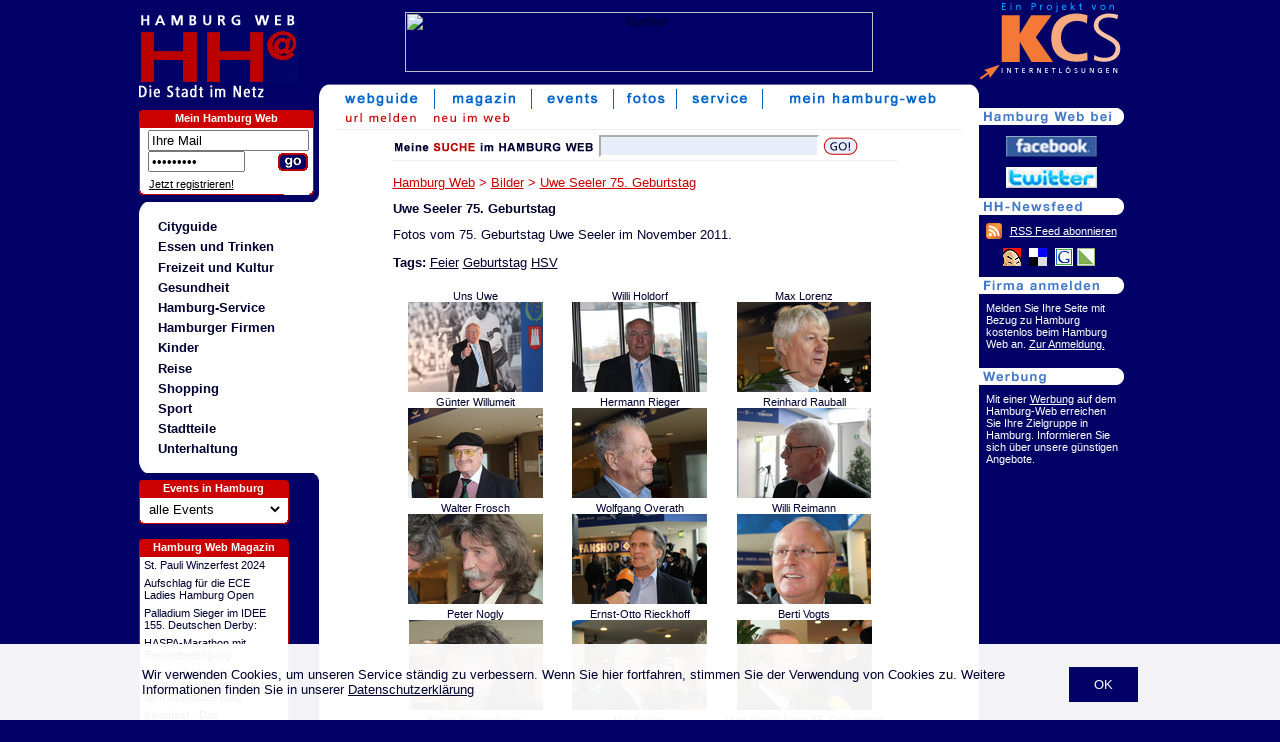

--- FILE ---
content_type: text/html; charset=ISO-8859-1
request_url: https://www.hamburg-web.de/fotos/bildergalerien/Uwe-Seeler-75-Geburtstag
body_size: 5539
content:
<!doctype html PUBLIC "-//W3C//DTD HTML 4.01 Transitional//EN">
<html>
<head>
<title>Uwe Seeler 75. Geburtstag - Bilder im Hamburg Web</title>
<meta name="description" content="Fotos vom 75. Geburtstag Uwe Seeler im November 2011.">
<meta name="keywords" content="Feier,Geburtstag,HSV,Bild,Bilder">
<meta name="audience" content="Alle">
<meta name="copyright" content="(c) 1998-2026 KCS Internetloesungen Kroeger GmbH">
<meta name="page-topic" content="Cityguide">
<meta name="author" content="KCS Internetloesungen Kroeger GmbH">
<meta name="revisit-after" content="2 days">
<meta name="robots" content="INDEX,FOLLOW">
<meta http-equiv="content-type" content="text/html; charset=ISO-8859-1">
<meta http-equiv="content-script-type" content="text/javascript">
<meta http-equiv="content-style-type" content="text/css">
<meta name="content-language" content="de">
<meta name="verify-v1" content="gbHbe8Fy8tNZ4wS+wrOcMDy6nFp+5iMGzQdpF+/UTMQ=">


<link rel="stylesheet" type="text/css" href="/hh_style.css.php">
<link rel="SHORTCUT ICON" href="http://www.hamburg-web.de/hh.ICO">
<!--[if IE]>
<link rel="stylesheet" type="text/css" href="/hh_style_ie.css.php">
<![endif]-->

	<script async src="https://pagead2.googlesyndication.com/pagead/js/adsbygoogle.js?client=ca-pub-9549251492147551"  crossorigin="anonymous"></script>
</head>

<body bgcolor="#000066" text="#000031" link="#BB0000" vlink="#BB0000" alink="#BC0001"  >
<!---->		
		<div style="position:fixed;bottom:0;left:0;right:0;background-color:rgba(255,255,255,0.95);z-index:1000;">
			<div style="width:996px;margin:auto;padding:10px;">
				<p>
					<a href="?hide_cookie=ok" style="float:right;background:#000066;color:#fff;padding:5px;display:block;text-decoration:none;padding:10px 25px;margin-left:15px;">OK</a>

					Wir verwenden Cookies, um unseren Service ständig zu verbessern. Wenn Sie hier fortfahren, stimmen Sie der Verwendung von Cookies zu. Weitere Informationen finden Sie in unserer <a href="/service/datenschutz.php" target="_blank">Datenschutzerklärung</a>

				</p>
			</div>
		</div>
<center>

<table width="0" border="0" cellpadding="0" cellspacing="0">
   
	<tr>
		<td valign="top" background="/img/bg_bw.gif">
			<table width="840" border="0" cellpadding="0" cellspacing="0">
				<tr>
					<td valign="top" width="155" background="/img/blau.gif"><a href="/"><img src="/img/hh-logo.gif" border="0" alt="Hamburg Web"></a></td>
					<td valign="middle" align="center" background="/img/blau.gif"><img src="/img/bl.gif" width="680" height="1" border="0" alt="" style="display:inline;"><br/>
<!-- CACHE -->

<table border="0" cellpadding="0" cellspacing="0" height="100%"><tr><td align="center" valign="middle">
<a href="/banner.php?banner=398&action=go" target="_blank"><img src="/banner.php?banner=398&action=show" width="468" height="60" border="0" alt="Banner"></a><br>
</td></tr></table>
					</td>
				</tr>
				<tr>
					<td valign="top" colspan="2">
					<table width="100%" border="0" cellpadding="0" cellspacing="0">
						<tr>
							<td width="155" valign="top" background="/img/blau.gif">
							<!-- Navi  -->
							<table border="0" width="155" cellpadding="0" cellspacing="0">
								<tr>
								<td colspan="3"><img src="/img/hh-dsin.gif" width="140" height="20" border="0" alt="die Stadt im Netz" title="die Stadt im Netz"><br/></td>
								<td><img src="/img/bl.gif" width="10" height="22" alt=""></td>
								<td><img src="/img/bl.gif" width="5" height="22" alt=""></td>
								</tr>

								<tr>
									<td colspan="4">
									</td>
									<td><img src="/img/bl.gif" width="5" height="4" alt=""></td>
								</tr>
								<tr>
									<td colspan="4" align="center">
										<table border="0" cellspacing="0" cellpadding="0" bgcolor="#FFFFFF" width="150">
											<tr>
												<td bgcolor="#CC0000" valign="top"><img src="/img/top_rot_links.gif" width="5" height="17"></td>
												<th bgcolor="#CC0000" valign="middle" class="weiss"><a href="/useradmin/" class="webhostWhite" rel=\"nofollow\">Mein Hamburg Web</a></th>
												<td bgcolor="#CC0000" valign="top"><img src="/img/top_rot_rechts.gif" width="5" height="17"></td>
											</tr>
											<tr>
												<td colspan="3" bgcolor="#CC0000"><img src="/img/bl.gif" width="1" height="1"></td>
											</tr>
											<tr>
												<td background="/img/rab_links.gif"><img src="/img/bl.gif" width="1" height="1"></td>
												<td class="4erpadding"><img src="/img/bl.gif" width="1" height="2"><br/>

												<!--login-formular//-->
																		<table border="0" cellpadding="0" cellspacing="0">
													<form action="/userlogin.php" method="post">
													<input type="hidden" name="action" value="login">
													<input type="hidden" name="goto" value="/fotos/bildergalerien/Uwe-Seeler-75-Geburtstag">
													<tr>
														<td><img src="/img/bl.gif" width="4" height="1" border="0" alt=""></td>
														<td colspan="2"><input type="text" name="id" size="18" value="Ihre Mail" onFocus="if(this.value=='Ihre Mail') { this.value=''; }"></td>
													</tr>
													<tr>
														<td><img src="/img/bl.gif" width="4" height="1" border="0" alt=""></td>
														<td><input type="password" name="pw" size="10" value=" Passwort" onFocus="if(this.value==' Passwort') { this.value=''; }"></td>
														<td align="right" valign="bottom"><input type="image" src="/img/go_3.gif" style="border:0px;"></td>
													</tr>
													</form>
													<tr>
														<td colspan="3" style="padding-left:0.4em;">
															<span class="klein">
															<img src="/img/bl.gif" width="1" height="5" alt=""><br/><a href="/userlogin.php?action=anmelden" class="lasche" style="color:#000;" rel="nofollow">Jetzt registrieren!</a>
															</span>
														</td>
													</tr>
												</table>
																		</td>
												<td background="/img/rab_rechts.gif"><img src="/img/bl.gif" width="1" height="1"></td>
											</tr>
											<tr>
												<td bgcolor="#000066"><img src="/img/rab_ul.gif" width="5" height="5"></td>
												<td><img src="/img/rab_unten.gif" width="140" height="5"></td>
												<td bgcolor="#000066"><img src="/img/rab_ur.gif" width="5" height="5"></td>
											</tr>
										</table>

									</td>
									<td><img src="/img/bl.gif" width="5" height="22" alt=""></td>
								</tr>
								<tr>
								<td colspan="5">
						
<!--
Hier der Kasten src: /var/www/vhosts/hamburg-web.de/httpdocs/.cache/hamburg-_kasten.htm...
-->
<table class="kastenWeiss" border="0" cellpadding="0" cellspacing="0" width="100%"><tr><td align="right"><img src="/img/rwb_ur.gif" width="7" height="7" /></td></tr><tr><td bgcolor="#ffffff" align="left"><img src="/img/rbw_ol.gif" width="12" height="12" /></td></tr><tr><td bgcolor="#ffffff" style="padding-left: 1ex;"><ul class="liste"><li><a href="/guide/rubrik/cityguide.htm">Cityguide</a></li><li><a href="/guide/rubrik/essenundtrinken.htm">Essen und Trinken</a></li><li><a href="/guide/rubrik/freizeit_hamburg.htm">Freizeit und Kultur</a></li><li><a href="/guide/rubrik/gesundheit.htm">Gesundheit</a></li><li><a href="/guide/rubrik/hamburg-service.htm">Hamburg-Service</a></li><li><a href="/guide/rubrik/gewerbe.htm">Hamburger Firmen</a></li><li><a href="/guide/rubrik/kinder.htm">Kinder</a></li><li><a href="/guide/rubrik/reisen.htm">Reise</a></li><li><a href="/guide/rubrik/shopping.htm">Shopping</a></li><li><a href="/guide/rubrik/sport.htm">Sport</a></li><li><a href="/guide/rubrik/stadtteile.htm">Stadtteile</a></li><li><a href="/guide/rubrik/unterhaltung.htm">Unterhaltung</a></li></ul></td></tr><tr><td bgcolor="#ffffff" align="left"><img src="/img/rbw_ul.gif" width="12" height="12" /></td></tr><tr><td align="right"><img src="/img/rwb_or.gif" width="7" height="7" /></td></tr></table><table border="0" cellspacing="0" cellpadding="0" bgcolor="#FFFFFF" width="150">
	<tr>
		<td bgcolor="#CC0000" valign="top"><img src="/img/top_rot_links.gif" width="5" height="17"></td>
		<th bgcolor="#CC0000" valign="middle" class="weiss"><a href="/events/" class="webhostWhite">Events in Hamburg</a></th>
		<td bgcolor="#CC0000" valign="top"><img src="/img/top_rot_rechts.gif" width="5" height="17"></td>
	</tr>
	<tr>
		<td colspan="3" bgcolor="#CC0000"><img src="/img/bl.gif" width="1" height="1"></td>
	</tr>
	<tr>
		<td background="/img/rab_links.gif"><img src="/img/bl.gif" width="1" height="1"></td>
		<td class="4erpadding"><img src="/img/bl.gif" width="1" height="2"><br/><span class="klein"><form action="/events/index.php" method="post" id="eventrubriken" style="display:inline;">
<select name="rubrik" class="b140weiss" onChange="document.forms['eventrubriken'].action=this.value; document.forms['eventrubriken'].submit()"><option value="">alle Events</option><option value="/events/rubrik/konzerte.htm">Konzerte</option><option value="/events/rubrik/sport.htm">Sport</option><option value="/events/rubrik/musicals.htm">Musicals</option><option value="/events/rubrik/theater.htm">Theater</option><option value="/events/rubrik/comedy.htm">Comedy</option><option value="/events/rubrik/f%FCr%20kinder.htm">für Kinder</option><option value="/events/rubrik/partys.htm">Partys</option><option value="/events/rubrik/volksfeste.htm">Volksfeste</option><option value="/events/rubrik/kultur.htm">Kultur</option><option value="/events/rubrik/ausstellungen.htm">Ausstellungen</option><option value="/events/rubrik/klassik.htm">Klassik</option><option value="/events/rubrik/kongresse.htm">Kongresse</option><option value="/events/rubrik/fitness.htm">Fitness</option><option value="/events/rubrik/workshops.htm">Workshops</option></select></form></span></td>
		<td background="/img/rab_rechts.gif"><img src="/img/bl.gif" width="1" height="1"></td>
	</tr>
	<tr>
		<td bgcolor="#000066"><img src="/img/rab_ul.gif" width="5" height="5"></td>
		<td><img src="/img/rab_unten.gif" width="140" height="5"></td>
		<td bgcolor="#000066"><img src="/img/rab_ur.gif" width="5" height="5"></td>
	</tr>
</table>
<br/><table border="0" cellspacing="0" cellpadding="0" bgcolor="#FFFFFF" width="150">
	<tr>
		<td bgcolor="#CC0000" valign="top"><img src="/img/top_rot_links.gif" width="5" height="17"></td>
		<th bgcolor="#CC0000" valign="middle" class="weiss"><a href="/magazin/" class="webhostWhite">Hamburg Web Magazin</a></th>
		<td bgcolor="#CC0000" valign="top"><img src="/img/top_rot_rechts.gif" width="5" height="17"></td>
	</tr>
	<tr>
		<td colspan="3" bgcolor="#CC0000"><img src="/img/bl.gif" width="1" height="1"></td>
	</tr>
	<tr>
		<td background="/img/rab_links.gif"><img src="/img/bl.gif" width="1" height="1"></td>
		<td class="4erpadding"><img src="/img/bl.gif" width="1" height="2"><br/><span class="klein"><a href="/magazin/artikel/St-Pauli-Winzerfest-101921.htm" class="kleinohne">St. Pauli Winzerfest 2024</a><br/><img src="/img/bl.gif" width="1" height="6"><br/>
<a href="/magazin/artikel/ECE-Ladies-Hamburg-Open-101920.htm" class="kleinohne">Aufschlag f&uuml;r die ECE Ladies Hamburg Open</a><br/><img src="/img/bl.gif" width="1" height="6"><br/>
<a href="/magazin/artikel/Derby-Meeting-Hamburg-Horn-2024-101919.htm" class="kleinohne">Palladium Sieger im IDEE 155. Deutschen Derby:</a><br/><img src="/img/bl.gif" width="1" height="6"><br/>
<a href="/magazin/artikel/HASPAMarathon38-101918.htm" class="kleinohne">HASPA-Marathon mit Rekordbeteiligung</a><br/><img src="/img/bl.gif" width="1" height="6"><br/>
<a href="/magazin/artikel/Weltfischbroetchentag-hamburg-101917.htm" class="kleinohne">Hamburg feiert den Weltfischbr&ouml;tchentag auf dem Spielbudenplatz</a><br/><img src="/img/bl.gif" width="1" height="6"><br/>
<a href="/magazin/artikel/Klangfest-Kampnagel-101916.htm" class="kleinohne">Klangfest - Das Musikfestival f&uuml;r Kinder auf Kampnagel</a><br/><img src="/img/bl.gif" width="1" height="6"><br/>
<a href="/magazin/artikel/Hamburgertafel-101915.htm" class="kleinohne">Hamburg United – gemeinsam f&uuml;reinander handeln!</a><br/><img src="/img/bl.gif" width="1" height="6"><br/>
<a href="/magazin/artikel/Bergedorfer-Landmarkt-2023-101914.htm" class="kleinohne">Bergedorfer Landmarkt am 23. + 24. September 2023</a><br/><img src="/img/bl.gif" width="1" height="6"><br/>
<a href="/magazin/artikel/we-work-in-hamburg-101913.htm" class="kleinohne">WeWork er&ouml;ffnet seinen neuen Raum in Hamburg</a><br/><img src="/img/bl.gif" width="1" height="6"><br/>
<a href="/magazin/artikel/Eppendorfer-Landstrassenfest-2023-101912.htm" class="kleinohne">Eppendorfer Landstrassenfest 2024</a><br/></span></td>
		<td background="/img/rab_rechts.gif"><img src="/img/bl.gif" width="1" height="1"></td>
	</tr>
	<tr>
		<td bgcolor="#000066"><img src="/img/rab_ul.gif" width="5" height="5"></td>
		<td><img src="/img/rab_unten.gif" width="140" height="5"></td>
		<td bgcolor="#000066"><img src="/img/rab_ur.gif" width="5" height="5"></td>
	</tr>
</table>
								</td>
							</tr>

							<tr>
                                                            <td colspan="4" align="right"><img src="/img/bl.gif" width="1" height="2" alt=""><br/>
                                                                <b><a href="/service/impressum.php" class="lasche" rel="nofollow">Impressum</a>&nbsp;<a href="/service/datenschutz.php" class="lasche" rel="nofollow">Datenschutz</a></b>								</td>
							</tr>
							</table>


<!-- Navi Ende -->

							</td>

<!-- Navi Neu! -->
							<td align="center" height="45px" valign="top" style="background-color:#FFFFFF; background-image:url(/img/start_top_left.gif); background-repeat:no-repeat; background-position:top left; height:45px;"><div class="navi_right"><img src="/img/start_top_right.gif" width="8" height="25" border="0" alt=""></div>
<table border="0" cellspacing="0" cellpadding="0" align="center">
	<tr align="center">
<td><a href="/guide/"><img
			src="/img/navi_guide.gif"
			border="0" hspace="0" height="25" alt="Webguide"></a></td><td><img src="/img/navi_abstand.gif" width="1" height="25" alt=""></td><td><a href="/magazin/"><img
			src="/img/navi_magazin.gif"
			border="0" hspace="0" height="25" alt="Magazin"></a></td><td><img src="/img/navi_abstand.gif" width="1" height="25" alt=""></td><td><a href="/events/"><img
			src="/img/navi_events.gif"
			border="0" hspace="0" height="25" alt="Events"></a></td><td><img src="/img/navi_abstand.gif" width="1" height="25" alt=""></td><td><a href="/fotos/"><img
			src="/img/navi_fotos.gif"
			border="0" hspace="0" height="25" alt="Fotos"></a></td><td><img src="/img/navi_abstand.gif" width="1" height="25" alt=""></td><td><a href="/service/"><img
			src="/img/navi_service.gif"
			border="0" hspace="0" height="25" alt="Service"></a></td><td><img src="/img/navi_abstand.gif" width="1" height="25" alt=""></td><td><a href="/useradmin/"><img
			src="/img/mein-hh.gif"
			border="0" hspace="0" height="25" alt="Mein Hamburg Web"></a></td>	</tr>
	<tr>
		<td colspan="13" align="left">
		<table border="0" cellspacing="0" cellpadding="0"
			style="margin-left:10px;">
			<tr>
<td><a href="/useradmin/guide.php?action=edit" rel="nofollow"><img src="/img/sub_nav/url_melden.gif" height="20" border="0"></a></td><td>
<a href="/guide/neu.php"><img src="/img/sub_nav/neu_im_web.gif" height="20" border="0"></a></td>
</tr>
		</table>
		</td>
	</tr>
	<tr>
		<td colspan="13" align="left"
			style="margin-left:10px;">
		<table border="0" cellspacing="0" cellpadding="0">
			<tr>
				<td><img src="/img/blind.gif" width="10" height="1"></td>
				<td class="light_grey"><img src="/img/blind.gif" width="625"
					height="1"></td>
			</tr>
		</table>
		</td>
	</tr>
</table><!-- Navi Neu! Ende -->

								<div style="background-color: #fff; padding: 0 10px;">
								<table border="0"><tr>
								<td valign="top" style="padding-top:3px;">
								<!-- skyscraper  cache -->




							</td>
							<td valign="top" rowspan="2" style="padding-left:10px; padding-top:3px; width: 525px;">
<div style="height: 40px;">
	<div class="suchformular">
		<form action="/guide/suche.php" method="post" style="display:inline;">
		<img src="/img/meinesuche2006_HH.gif" alt="Suche" style="vertical-align:middle;" />
		<input name="suche" value="" class="kleinform" style="height: 22px; width:220px; vertical-align:middle;" type="text" />
		<input src="/img/go.gif" style="border: none; vertical-align:middle;" type="image" />
		</form>
	</div>
</div>
<font size="3" class="headline"><a href="/" class="headline">Hamburg Web</a> &gt; <a href="/fotos/bildergalerien/" class="headline">Bilder</a> &gt; <a href="/fotos/bildergalerien/Uwe-Seeler-75-Geburtstag" class="headline">Uwe Seeler 75. Geburtstag</a></font><h2>Uwe Seeler 75. Geburtstag</h2><span>Fotos vom 75. Geburtstag Uwe Seeler im November 2011.</span><br /><p><b>Tags:</b> <a href="/tag/Feier">Feier</a> <a href="/tag/Geburtstag">Geburtstag</a> <a href="/tag/HSV">HSV</a></p><table><tr><td width="33%"></td><td width="33%"></td><td width="33%"></td></tr><tr>
		<td align="center" valign="bottom" width="33%">
		<span style="font-size:11px;">
		<a href="/fotos/18290-Uns-Uwe.htm" style=" text-decoration:none;">
		Uns Uwe</a><br></span>
		<a href="/fotos/18290-Uns-Uwe.htm"><img src="/fotos/vorschau/18290-Uns-Uwe.jpg" border="0"></a><br>
		</td>
		<td align="center" valign="bottom" width="33%">
		<span style="font-size:11px;">
		<a href="/fotos/18291-Willi-Holdorf.htm" style=" text-decoration:none;">
		Willi Holdorf</a><br></span>
		<a href="/fotos/18291-Willi-Holdorf.htm"><img src="/fotos/vorschau/18291-Willi-Holdorf.jpg" border="0"></a><br>
		</td>
		<td align="center" valign="bottom" width="33%">
		<span style="font-size:11px;">
		<a href="/fotos/18289-Max-Lorenz.htm" style=" text-decoration:none;">
		Max Lorenz</a><br></span>
		<a href="/fotos/18289-Max-Lorenz.htm"><img src="/fotos/vorschau/18289-Max-Lorenz.jpg" border="0"></a><br>
		</td></tr><tr>
		<td align="center" valign="bottom" width="33%">
		<span style="font-size:11px;">
		<a href="/fotos/18288-Guenter-Willumeit.htm" style=" text-decoration:none;">
		Günter Willumeit</a><br></span>
		<a href="/fotos/18288-Guenter-Willumeit.htm"><img src="/fotos/vorschau/18288-Guenter-Willumeit.jpg" border="0"></a><br>
		</td>
		<td align="center" valign="bottom" width="33%">
		<span style="font-size:11px;">
		<a href="/fotos/18286-Hermann-Rieger.htm" style=" text-decoration:none;">
		Hermann Rieger</a><br></span>
		<a href="/fotos/18286-Hermann-Rieger.htm"><img src="/fotos/vorschau/18286-Hermann-Rieger.jpg" border="0"></a><br>
		</td>
		<td align="center" valign="bottom" width="33%">
		<span style="font-size:11px;">
		<a href="/fotos/18285-Reinhard-Rauball.htm" style=" text-decoration:none;">
		Reinhard Rauball</a><br></span>
		<a href="/fotos/18285-Reinhard-Rauball.htm"><img src="/fotos/vorschau/18285-Reinhard-Rauball.jpg" border="0"></a><br>
		</td></tr><tr>
		<td align="center" valign="bottom" width="33%">
		<span style="font-size:11px;">
		<a href="/fotos/18284-Walter-Frosch.htm" style=" text-decoration:none;">
		Walter Frosch</a><br></span>
		<a href="/fotos/18284-Walter-Frosch.htm"><img src="/fotos/vorschau/18284-Walter-Frosch.jpg" border="0"></a><br>
		</td>
		<td align="center" valign="bottom" width="33%">
		<span style="font-size:11px;">
		<a href="/fotos/18283-Wolfgang-Overath.htm" style=" text-decoration:none;">
		Wolfgang Overath</a><br></span>
		<a href="/fotos/18283-Wolfgang-Overath.htm"><img src="/fotos/vorschau/18283-Wolfgang-Overath.jpg" border="0"></a><br>
		</td>
		<td align="center" valign="bottom" width="33%">
		<span style="font-size:11px;">
		<a href="/fotos/18282-Willi-Reimann.htm" style=" text-decoration:none;">
		Willi Reimann</a><br></span>
		<a href="/fotos/18282-Willi-Reimann.htm"><img src="/fotos/vorschau/18282-Willi-Reimann.jpg" border="0"></a><br>
		</td></tr><tr>
		<td align="center" valign="bottom" width="33%">
		<span style="font-size:11px;">
		<a href="/fotos/18281-Peter-Nogly.htm" style=" text-decoration:none;">
		Peter Nogly</a><br></span>
		<a href="/fotos/18281-Peter-Nogly.htm"><img src="/fotos/vorschau/18281-Peter-Nogly.jpg" border="0"></a><br>
		</td>
		<td align="center" valign="bottom" width="33%">
		<span style="font-size:11px;">
		<a href="/fotos/18280-Ernst-Otto-Rieckhoff.htm" style=" text-decoration:none;">
		Ernst-Otto Rieckhoff</a><br></span>
		<a href="/fotos/18280-Ernst-Otto-Rieckhoff.htm"><img src="/fotos/vorschau/18280-Ernst-Otto-Rieckhoff.jpg" border="0"></a><br>
		</td>
		<td align="center" valign="bottom" width="33%">
		<span style="font-size:11px;">
		<a href="/fotos/18279-Berti-Vogts.htm" style=" text-decoration:none;">
		Berti Vogts</a><br></span>
		<a href="/fotos/18279-Berti-Vogts.htm"><img src="/fotos/vorschau/18279-Berti-Vogts.jpg" border="0"></a><br>
		</td></tr><tr>
		<td align="center" valign="bottom" width="33%">
		<span style="font-size:11px;">
		<a href="/fotos/18278-Franz-Beckenbauer.htm" style=" text-decoration:none;">
		Franz Beckenbauer</a><br></span>
		<a href="/fotos/18278-Franz-Beckenbauer.htm"><img src="/fotos/vorschau/18278-Franz-Beckenbauer.jpg" border="0"></a><br>
		</td>
		<td align="center" valign="bottom" width="33%">
		<span style="font-size:11px;">
		<a href="/fotos/18277-Ilka-Seeler.htm" style=" text-decoration:none;">
		Ilka Seeler</a><br></span>
		<a href="/fotos/18277-Ilka-Seeler.htm"><img src="/fotos/vorschau/18277-Ilka-Seeler.jpg" border="0"></a><br>
		</td>
		<td align="center" valign="bottom" width="33%">
		<span style="font-size:11px;">
		<a href="/fotos/18276-Uwe-Seeler-75-Geburtstag.htm" style=" text-decoration:none;">
		Uwe Seeler feiert 75. Geburtstag</a><br></span>
		<a href="/fotos/18276-Uwe-Seeler-75-Geburtstag.htm"><img src="/fotos/vorschau/18276-Uwe-Seeler-75-Geburtstag.jpg" border="0"></a><br>
		</td></tr><tr>
		<td align="center" valign="bottom" width="33%">
		<span style="font-size:11px;">
		<a href="/fotos/18275-Uwe-Seeler.htm" style=" text-decoration:none;">
		Uwe Seeler</a><br></span>
		<a href="/fotos/18275-Uwe-Seeler.htm"><img src="/fotos/vorschau/18275-Uwe-Seeler.jpg" border="0"></a><br>
		</td>
		<td align="center" valign="bottom" width="33%">
		<span style="font-size:11px;">
		<a href="/fotos/18274-Ruediger-Kowalke.htm" style=" text-decoration:none;">
		Rüdiger Kowalke</a><br></span>
		<a href="/fotos/18274-Ruediger-Kowalke.htm"><img src="/fotos/vorschau/18274-Ruediger-Kowalke.jpg" border="0"></a><br>
		</td>
		<td align="center" valign="bottom" width="33%">
		<span style="font-size:11px;">
		<a href="/fotos/18273-Olli-Dittrich.htm" style=" text-decoration:none;">
		Olli Dittrich</a><br></span>
		<a href="/fotos/18273-Olli-Dittrich.htm"><img src="/fotos/vorschau/18273-Olli-Dittrich.jpg" border="0"></a><br>
		</td></tr><tr>
		<td align="center" valign="bottom" width="33%">
		<span style="font-size:11px;">
		<a href="/fotos/18272-Oliver-Dittrich.htm" style=" text-decoration:none;">
		Oliver Dittrich</a><br></span>
		<a href="/fotos/18272-Oliver-Dittrich.htm"><img src="/fotos/vorschau/18272-Oliver-Dittrich.jpg" border="0"></a><br>
		</td>
		<td align="center" valign="bottom" width="33%">
		<span style="font-size:11px;">
		<a href="/fotos/18271-Marek-Erhardt.htm" style=" text-decoration:none;">
		Marek Erhardt</a><br></span>
		<a href="/fotos/18271-Marek-Erhardt.htm"><img src="/fotos/vorschau/18271-Marek-Erhardt.jpg" border="0"></a><br>
		</td></tr><tr><td colspan="3"></td></tr></tr></table><br /><br /><div style="text-align:center;"><script type="text/javascript"><!--
		google_ad_client = "pub-9549251492147551";
		/* HH-Web Fotos 468x60, Erstellt 11.09.08 */
		google_ad_slot = "1688292433";
		google_ad_width = 468;
		google_ad_height = 60;
		//-->
		</script>
		<script type="text/javascript"
		src="http://pagead2.googlesyndication.com/pagead/show_ads.js">
		</script></div><br><br>
<table border="0" cellpadding="0" cellspacing="0"><tr><td align="center">
<a href="/banner.php?banner=398&action=go" target="_blank">
<img src="/banner.php?banner=398&action=show" width="468" height="60" border="0" alt="Banner">
</a>
<br></td></tr></table>
<br>
								</td></tr>
								<tr><td valign="bottom">								</td></tr>
								</table>
								</div>
							</td>
						</tr>
					</table>
					</td>
				</tr>
			</table>
		</td>
		<td valign="top" width="152" rowspan="2" align="left" background="/img/blau.gif">
			<!-- Werbung  -->
			<table border="0" cellpadding="0" cellspacing="0">
				<tr>
					<td>
						<a href="http://www.kcs.info" target="_blank"><img src="/img/logo-kcs.gif" width="150" height="82" border="0" alt="KCS Internetl&ouml;sungen"></a>
					</td>
				</tr>
			</table>
			<table border="0" cellpadding="0" cellspacing="0" width="">
					<!-- Button etc -->
				<tr>
					<td><img src="/img/blind.gif" width="5" height="1" alt=""></td>
					<td colspan="3">
												<!-- Button etc Ende -->
					</td>
				</tr>

						<!-- Rechte Leiste -->
				<tr>
					<td colspan="4" style="padding:10px; padding-left:0;"><br />
					    <!-- skyrechts  -->
<div class="lasche_sky">
<!-- Banner Skyrechts 243 --><img src="/img/lascher_twitbook.gif" width="145" height="17" alt="Hamburg Web bei" border="0"></a><br><img src="/img/bl.gif" width="1" height="5"><br>

<img src="/img/bl.gif" width="1" height="6"><br>

<center>

<a href="http://www.facebook.com/HamburgWeb" rel="nofollow"><img src="/img/facebook.gif" width="91" height="21" alt="Hamburg Web bei Facebook" border="0"></a><br>

<img src="/img/bl.gif" width="1" height="10"><br>

<a href="http://twitter.com/Hamburg_Web" rel="nofollow"><img src="/img/twitter.gif" width="91" height="21" alt="Hamburg Web bei Twitter" border="0"></a><br>

<img src="/img/bl.gif" width="1" height="10"><br>

</center>

<img src="/img/lascher_feed.gif" width="145" height="17" alt="Hamburg Web Feed" border="0"><br><img src="/img/bl.gif" width="1" height="5"><br>

<table><tr><td class="weiss laschen"><a href="http://www.hamburg-web.de/feed.php?f=magazin" class="lasche"><img src="/img/feed.png" border="0"></a></td><td class="weiss laschen" valign="middle"><a href="http://www.hamburg-web.de/feed.php?f=magazin" class="lasche">RSS Feed abonnieren</a><br></td></tr>

<tr><td colspan="2"><center><img src="/img/bl.gif" width="1" height="5"><br>
<a href="http://www.mister-wong.de/add_url/" target="_blank" rel="nofollow" onClick="location.href=&quot;http://www.mister-wong.de/index.php?action=addurl&amp;bm_url=&quot;+encodeURIComponent(location.href)+&quot;&amp;bm_description=&quot;+encodeURIComponent(document.title)+&quot;&quot;;return false" title="Diese Seite zu Mister Wong hinzufügen"><img src="/img/book-wong_on.gif" alt="Diese Seite zu Mister Wong hinzufügen" border="0"></a>&nbsp;
<a href="http://del.icio.us/post" rel="nofollow" onclick="window.open('http://del.icio.us/post?v=4&amp;noui&amp;jump=close&amp;url='+encodeURIComponent(location.href)+'&amp;title='+encodeURIComponent(document.title), 'delicious','toolbar=no,width=700,height=400'); return false;"><img src="/img/book-deli_on.gif" title="Diese Seite bei del.icio.us bookmarken" border="0"></a>&nbsp;
<a rel="nofollow" onclick="window.open('http://www.google.com/bookmarks/mark?op=edit&amp;output=popup&amp;bkmk='+document.URL+'&amp;title='+document.title, '_blank', 'scrollbars=yes,menubar=no,height=500,width=650,resizable=yes,toolbar=no,location=no,status=no'); return false;" href="#" title="Google Bookmarks"><img src="/img/book-goo_on.gif" border="0" title="Diese Seite bei Google Bookmarks hinzufügen" alt="to Google Bookmarks"></a>
<a href="http://linkarena.com/" target="_blank" rel="nofollow"><img src="/img/book-link_on.gif" border="0" title="Diese Seite bei Linkarena bookmarken"></a>

</center></td></tr></table>

<img src="/img/bl.gif" width="1" height="5"><br>

<img src="/img/lascher_seite_anmelden.gif" width="145" height="17" border="0"><br><img src="/img/bl.gif" width="1" height="5"><br>

<table>

<tr><td class="weiss laschen">

Melden Sie Ihre Seite mit Bezug zu Hamburg kostenlos beim Hamburg<br>Web an. <a href="/useradmin/guide.php?action=edit" class="lasche" rel="nofollow">Zur Anmeldung.</a>

</td>
</tr>
</table>

<img src="/img/bl.gif" width="1" height="15"><br>

<img src="/img/lascher_werbung.gif" width="145" height="17" border="0"><br><img src="/img/bl.gif" width="1" height="5"><br>

<table>

<tr><td class="weiss laschen">

Mit einer <a href="/service/werbung.php" class="lasche">Werbung</a> auf dem Hamburg-Web erreichen Sie Ihre Zielgruppe in Hamburg. Informieren Sie sich über unsere g&uuml;nstigen Angebote.<br>

<img src="/img/bl.gif" width="1" height="15"><br>

</td>
</tr>
</table>
</div>
					</td>
				</tr>
			</table>

		</td>
	</tr>
</table>

</center>
</body>
</html>


--- FILE ---
content_type: text/html; charset=utf-8
request_url: https://www.google.com/recaptcha/api2/aframe
body_size: 266
content:
<!DOCTYPE HTML><html><head><meta http-equiv="content-type" content="text/html; charset=UTF-8"></head><body><script nonce="3GY1tmJ7MGLT5ieGmUuE8g">/** Anti-fraud and anti-abuse applications only. See google.com/recaptcha */ try{var clients={'sodar':'https://pagead2.googlesyndication.com/pagead/sodar?'};window.addEventListener("message",function(a){try{if(a.source===window.parent){var b=JSON.parse(a.data);var c=clients[b['id']];if(c){var d=document.createElement('img');d.src=c+b['params']+'&rc='+(localStorage.getItem("rc::a")?sessionStorage.getItem("rc::b"):"");window.document.body.appendChild(d);sessionStorage.setItem("rc::e",parseInt(sessionStorage.getItem("rc::e")||0)+1);localStorage.setItem("rc::h",'1768727476082');}}}catch(b){}});window.parent.postMessage("_grecaptcha_ready", "*");}catch(b){}</script></body></html>